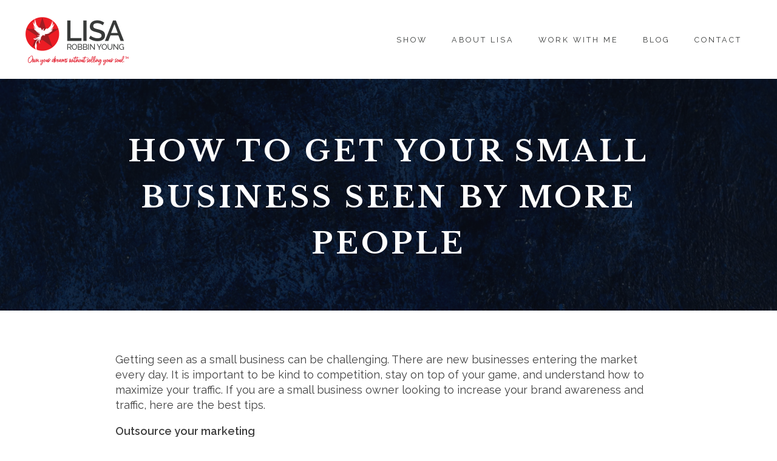

--- FILE ---
content_type: text/css
request_url: https://www.lisarobbinyoung.com/wp-content/uploads/oxygen/css/14385.css?cache=1741957244&ver=6.9
body_size: -191
content:
#section-49-14219 > .ct-section-inner-wrap{align-items:center}#section-49-14219{text-align:left}#video-50-14219 >.oxygen-vsb-responsive-video-wrapper{padding-bottom:56.25%}#video-50-14219{max-width:950px}

--- FILE ---
content_type: text/css
request_url: https://www.lisarobbinyoung.com/wp-content/uploads/oxygen/css/13915.css?cache=1741957250&ver=6.9
body_size: 638
content:
#section-15-13915 > .ct-section-inner-wrap{max-width:100%;padding-top:15px;padding-right:3%;padding-bottom:15px;padding-left:3%;display:flex;flex-direction:row;align-items:center;justify-content:space-between}#section-15-13915{display:block}#div_block-19-13913{flex-direction:row;display:flex;min-width:35%;justify-content:flex-end;text-align:justify;align-items:center}#image-14-13915{background-repeat:repeat-x;max-height:100px}#image-21-13915{background-repeat:repeat-x;max-height:75px}#_nav_menu-11-13915 .oxy-nav-menu-hamburger-line{background-color:#383a39}@media (max-width:1240px){#_nav_menu-11-13915 .oxy-nav-menu-list{display:none}#_nav_menu-11-13915 .oxy-menu-toggle{display:initial}#_nav_menu-11-13915.oxy-nav-menu.oxy-nav-menu-open .oxy-nav-menu-list{display:initial}}#_nav_menu-11-13915.oxy-nav-menu.oxy-nav-menu-open{margin-top:0 !important;margin-right:0 !important;margin-left:0 !important;margin-bottom:0 !important}#_nav_menu-11-13915.oxy-nav-menu.oxy-nav-menu-open .menu-item a{padding-top:20px;padding-bottom:20px;padding-left:20px;padding-right:20px}#_nav_menu-11-13915.oxy-nav-menu .menu-item a:hover{text-decoration:none}#_nav_menu-11-13915 .oxy-nav-menu-hamburger-wrap{width:40px;height:40px;margin-top:10px;margin-bottom:10px}#_nav_menu-11-13915 .oxy-nav-menu-hamburger{width:40px;height:32px}#_nav_menu-11-13915 .oxy-nav-menu-hamburger-line{height:6px}#_nav_menu-11-13915.oxy-nav-menu-open .oxy-nav-menu-hamburger .oxy-nav-menu-hamburger-line:first-child{top:13px}#_nav_menu-11-13915.oxy-nav-menu-open .oxy-nav-menu-hamburger .oxy-nav-menu-hamburger-line:last-child{top:-13px}#_nav_menu-11-13915 .oxy-nav-menu-list{flex-direction:row}#_nav_menu-11-13915 .menu-item a{padding-top:20px;padding-left:20px;padding-right:20px;padding-bottom:20px;letter-spacing:3px;text-transform:uppercase;text-decoration:none;color:#383a39;font-size:.7em}#_nav_menu-11-13915 .current-menu-item a{padding-bottom:20px;border-bottom-width:0px;background-color:#ffffff}#_nav_menu-11-13915.oxy-nav-menu:not(.oxy-nav-menu-open) .sub-menu{background-color:#ffffff}#_nav_menu-11-13915.oxy-nav-menu:not(.oxy-nav-menu-open) .sub-menu .menu-item a{border:0;padding-top:20px;padding-bottom:20px}#_nav_menu-11-13915 .menu-item:focus-within a,#_nav_menu-11-13915 .menu-item:hover a{color:#e21e2e;padding-top:20px;border-top-width:0px;background-color:#ffffff}#_nav_menu-11-13915.oxy-nav-menu:not(.oxy-nav-menu-open) .sub-menu:hover{background-color:#ffffff}#_nav_menu-11-13915.oxy-nav-menu:not(.oxy-nav-menu-open) .sub-menu .menu-item a:hover{border:0;padding-top:20px;padding-bottom:20px}#_nav_menu-23-13915 .oxy-nav-menu-hamburger-line{background-color:#383a39}@media (max-width:1240px){#_nav_menu-23-13915 .oxy-nav-menu-list{display:none}#_nav_menu-23-13915 .oxy-menu-toggle{display:initial}#_nav_menu-23-13915.oxy-nav-menu.oxy-nav-menu-open .oxy-nav-menu-list{display:initial}}#_nav_menu-23-13915.oxy-nav-menu.oxy-nav-menu-open{margin-top:0 !important;margin-right:0 !important;margin-left:0 !important;margin-bottom:0 !important}#_nav_menu-23-13915.oxy-nav-menu.oxy-nav-menu-open .menu-item a{padding-top:20px;padding-bottom:20px;padding-left:20px;padding-right:20px}#_nav_menu-23-13915.oxy-nav-menu .menu-item a:hover{text-decoration:none}#_nav_menu-23-13915 .oxy-nav-menu-hamburger-wrap{width:40px;height:40px;margin-top:10px;margin-bottom:10px}#_nav_menu-23-13915 .oxy-nav-menu-hamburger{width:40px;height:32px}#_nav_menu-23-13915 .oxy-nav-menu-hamburger-line{height:6px}#_nav_menu-23-13915.oxy-nav-menu-open .oxy-nav-menu-hamburger .oxy-nav-menu-hamburger-line:first-child{top:13px}#_nav_menu-23-13915.oxy-nav-menu-open .oxy-nav-menu-hamburger .oxy-nav-menu-hamburger-line:last-child{top:-13px}#_nav_menu-23-13915 .oxy-nav-menu-list{flex-direction:row}#_nav_menu-23-13915 .menu-item a{padding-top:20px;padding-left:20px;padding-right:20px;padding-bottom:20px;letter-spacing:3px;text-transform:uppercase;text-decoration:none;color:#383a39;font-size:.7em}#_nav_menu-23-13915 .current-menu-item a{padding-bottom:20px;border-bottom-width:0px;background-color:#ffffff}#_nav_menu-23-13915.oxy-nav-menu:not(.oxy-nav-menu-open) .sub-menu{background-color:#ffffff}#_nav_menu-23-13915.oxy-nav-menu:not(.oxy-nav-menu-open) .sub-menu .menu-item a{border:0;padding-top:20px;padding-bottom:20px}#_nav_menu-23-13915 .menu-item:focus-within a,#_nav_menu-23-13915 .menu-item:hover a{color:#e21e2e;padding-top:20px;border-top-width:0px;background-color:#ffffff}#_nav_menu-23-13915.oxy-nav-menu:not(.oxy-nav-menu-open) .sub-menu:hover{background-color:#ffffff}#_nav_menu-23-13915.oxy-nav-menu:not(.oxy-nav-menu-open) .sub-menu .menu-item a:hover{border:0;padding-top:20px;padding-bottom:20px}#_header-16-13915 .oxy-nav-menu-open,#_header-16-13915 .oxy-nav-menu:not(.oxy-nav-menu-open) .sub-menu{background-color:#fefefe}#_header-16-13915 .oxy-header-container{max-width:100%}@media (min-width:1241px){#_header-16-13915.oxy-header-wrapper.oxy-header.oxy-sticky-header.oxy-sticky-header-active{position:fixed;top:0;left:0;right:0;z-index:2147483640;box-shadow:0px 0px 10px rgba(0,0,0,0.3);}#_header-16-13915.oxy-header.oxy-sticky-header-active .oxygen-hide-in-sticky{display:none}#_header-16-13915.oxy-header.oxy-header .oxygen-show-in-sticky-only{display:none}}#_header-16-13915{background-color:#fefefe}#_header_row-17-13915 .oxy-nav-menu-open,#_header_row-17-13915 .oxy-nav-menu:not(.oxy-nav-menu-open) .sub-menu{background-color:#fefefe}.oxy-header.oxy-sticky-header-active > #_header_row-17-13915.oxygen-show-in-sticky-only{display:block}#_header_row-17-13915{background-color:#fefefe}